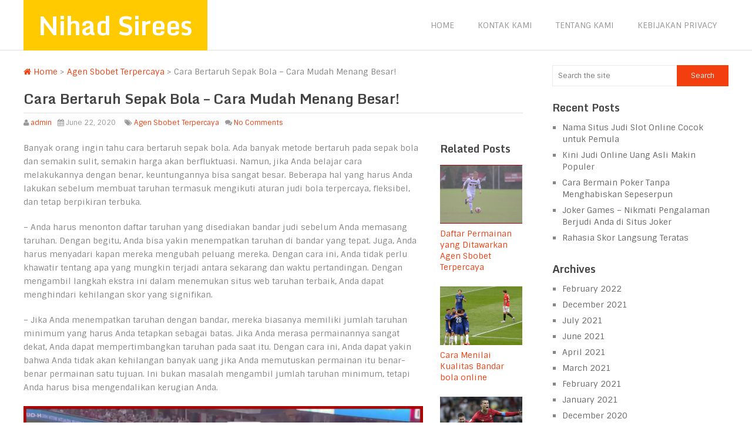

--- FILE ---
content_type: text/html; charset=UTF-8
request_url: https://nihadsirees.com/cara-bertaruh-sepak-bola-cara-mudah-menang-besar/
body_size: 7757
content:
<!DOCTYPE html>
<html class="no-js" lang="en-US">
<head>
	<meta charset="UTF-8">
	<!-- Always force latest IE rendering engine (even in intranet) & Chrome Frame -->
	<!--[if IE ]>
	<meta http-equiv="X-UA-Compatible" content="IE=edge,chrome=1">
	<![endif]-->
	<link rel="profile" href="https://gmpg.org/xfn/11" />
	<title>Cara Bertaruh Sepak Bola &#8211; Cara Mudah Menang Besar! | Nihad Sirees</title>
	<!--iOS/android/handheld specific -->
<link rel="apple-touch-icon" href="https://nihadsirees.com/wp-content/themes/spike/apple-touch-icon.png" />
<meta name="viewport" content="width=device-width, initial-scale=1, maximum-scale=1">
<meta name="apple-mobile-web-app-capable" content="yes">
<meta name="apple-mobile-web-app-status-bar-style" content="black">
	<link rel="pingback" href="https://nihadsirees.com/xmlrpc.php" />
	<meta name='robots' content='max-image-preview:large' />
<link rel='dns-prefetch' href='//s.w.org' />
<link rel="alternate" type="application/rss+xml" title="Nihad Sirees &raquo; Feed" href="https://nihadsirees.com/feed/" />
<link rel="alternate" type="application/rss+xml" title="Nihad Sirees &raquo; Comments Feed" href="https://nihadsirees.com/comments/feed/" />
		<script type="text/javascript">
			window._wpemojiSettings = {"baseUrl":"https:\/\/s.w.org\/images\/core\/emoji\/13.0.1\/72x72\/","ext":".png","svgUrl":"https:\/\/s.w.org\/images\/core\/emoji\/13.0.1\/svg\/","svgExt":".svg","source":{"concatemoji":"https:\/\/nihadsirees.com\/wp-includes\/js\/wp-emoji-release.min.js?ver=5.7.14"}};
			!function(e,a,t){var n,r,o,i=a.createElement("canvas"),p=i.getContext&&i.getContext("2d");function s(e,t){var a=String.fromCharCode;p.clearRect(0,0,i.width,i.height),p.fillText(a.apply(this,e),0,0);e=i.toDataURL();return p.clearRect(0,0,i.width,i.height),p.fillText(a.apply(this,t),0,0),e===i.toDataURL()}function c(e){var t=a.createElement("script");t.src=e,t.defer=t.type="text/javascript",a.getElementsByTagName("head")[0].appendChild(t)}for(o=Array("flag","emoji"),t.supports={everything:!0,everythingExceptFlag:!0},r=0;r<o.length;r++)t.supports[o[r]]=function(e){if(!p||!p.fillText)return!1;switch(p.textBaseline="top",p.font="600 32px Arial",e){case"flag":return s([127987,65039,8205,9895,65039],[127987,65039,8203,9895,65039])?!1:!s([55356,56826,55356,56819],[55356,56826,8203,55356,56819])&&!s([55356,57332,56128,56423,56128,56418,56128,56421,56128,56430,56128,56423,56128,56447],[55356,57332,8203,56128,56423,8203,56128,56418,8203,56128,56421,8203,56128,56430,8203,56128,56423,8203,56128,56447]);case"emoji":return!s([55357,56424,8205,55356,57212],[55357,56424,8203,55356,57212])}return!1}(o[r]),t.supports.everything=t.supports.everything&&t.supports[o[r]],"flag"!==o[r]&&(t.supports.everythingExceptFlag=t.supports.everythingExceptFlag&&t.supports[o[r]]);t.supports.everythingExceptFlag=t.supports.everythingExceptFlag&&!t.supports.flag,t.DOMReady=!1,t.readyCallback=function(){t.DOMReady=!0},t.supports.everything||(n=function(){t.readyCallback()},a.addEventListener?(a.addEventListener("DOMContentLoaded",n,!1),e.addEventListener("load",n,!1)):(e.attachEvent("onload",n),a.attachEvent("onreadystatechange",function(){"complete"===a.readyState&&t.readyCallback()})),(n=t.source||{}).concatemoji?c(n.concatemoji):n.wpemoji&&n.twemoji&&(c(n.twemoji),c(n.wpemoji)))}(window,document,window._wpemojiSettings);
		</script>
		<style type="text/css">
img.wp-smiley,
img.emoji {
	display: inline !important;
	border: none !important;
	box-shadow: none !important;
	height: 1em !important;
	width: 1em !important;
	margin: 0 .07em !important;
	vertical-align: -0.1em !important;
	background: none !important;
	padding: 0 !important;
}
</style>
	<link rel='stylesheet' id='wp-block-library-css'  href='https://nihadsirees.com/wp-includes/css/dist/block-library/style.min.css?ver=5.7.14' type='text/css' media='all' />
<link rel='stylesheet' id='old-fontawesome-css'  href='https://nihadsirees.com/wp-content/themes/spike/css/font-awesome.min.css?ver=5.7.14' type='text/css' media='all' />
<link rel='stylesheet' id='stylesheet-css'  href='https://nihadsirees.com/wp-content/themes/spike/style.css?ver=5.7.14' type='text/css' media='all' />
<style id='stylesheet-inline-css' type='text/css'>

		body {background-color:#ffffff; }
		body {background-image: url(https://nihadsirees.com/wp-content/themes/spike/images/nobg.png);}
		.main-header { background-color: #FFFFFF; background-image: url(https://nihadsirees.com/wp-content/themes/spike/images/nobg.png);}
		footer {background-color:#F5F5F5; background-image: url(https://nihadsirees.com/wp-content/themes/spike/images/nobg.png);}
		#navigation ul .current-menu-item a, #navigation ul li:hover > a, #navigation ul .current-menu-item:before, #navigation ul li:hover:before, #navigation ul li:hover:after, .postauthor h5, .single_post a:not(.wp-block-button__link):not(.wp-block-file__button), .textwidget a, .pnavigation2 a, .sidebar.c-4-12 a:hover, .copyrights a:hover, footer .widget li a:hover, .sidebar.c-4-12 a:hover, .related-posts a:hover, .title a:hover, .post-info a:hover,.comm, #tabber .inside li a:hover, .readMore a:hover, a, a:hover { color:#f33e0f; }
			.reply a, .flex-control-paging li a.flex-active, .currenttext, .pagination a:hover, .single .pagination a:hover .currenttext, .sbutton, #searchsubmit, #commentform input#submit, .contactform #submit, .mts-subscribe input[type='submit'], #move-to-top:hover, #searchform .icon-search, .tagcloud a, a#pull, .secondary-navigation.mobile, .mobile #navigation, #load-posts > a, .pace .pace-progress, .widget_tabs2 .pagination a, .pagination .nav-previous a:hover, .pagination .nav-next a:hover, .flex-control-paging li a:hover, #featured-thumbnail .review-total-only { background-color:#f33e0f; color: #fff!important; }
		.flex-control-thumbs .flex-active { border-top:3px solid #f33e0f;}
		#navigation ul .current-menu-item a, #navigation > ul > li > a:hover { border-bottom: 1px solid #f33e0f; }
		.tagcloud a .tab_count, .flex-control-paging li a, #logo, #load-posts > a:hover, #searchform .sbutton:hover, .mts-subscribe input[type='submit']:hover { background-color:#FFCA00; }
		.pagination a {color:#FFCA00; }
		.pagination a, .pagination2 { border: 1px solid #FFCA00; }
		.currenttext, .pagination a:hover, .pagination2:hover, .widget_tabs2 .pagination a { border: 1px solid #f33e0f; }
		#navigation ul ul { border-top: 1px solid #f33e0f; }
		.slidertitle, .slidertext { background: rgba(243,62,15, 0.7) }
		#wpmm-megamenu { border-top: 1px solid #f33e0f;}
		#navigation > ul > li.menu-item-wpmm-megamenu > a:hover, #navigation > ul > li.wpmm-megamenu-showing > a { border: none; color: #f33e0f !important; }
		
		
		
		
		
		
		.shareit { top: 282px; left: auto; z-index: 0; margin: 0 0 0 -123px; width: 90px; position: fixed; overflow: hidden; padding: 5px; border:none; border-right: 0;}
		.share-item {margin: 2px;}
		
		.bypostauthor .commentmetadata {background: rgba(0, 0, 0, 0.02);border: 1px solid rgba(0, 0, 0, 0.06);}
		.bypostauthor .commentmetadata:after { font-size: 12px; content: "Author"; position: absolute; right: 0; top: 0; padding: 1px 10px; background: rgba(0, 0, 0, 0.2); color: #FFF; }
		
		
			
</style>
<link rel='stylesheet' id='responsive-css'  href='https://nihadsirees.com/wp-content/themes/spike/css/responsive.css?ver=5.7.14' type='text/css' media='all' />
<script type='text/javascript' src='https://nihadsirees.com/wp-includes/js/jquery/jquery.min.js?ver=3.5.1' id='jquery-core-js'></script>
<script type='text/javascript' src='https://nihadsirees.com/wp-includes/js/jquery/jquery-migrate.min.js?ver=3.3.2' id='jquery-migrate-js'></script>
<script type='text/javascript' src='https://nihadsirees.com/wp-content/themes/spike/js/customscript.js?ver=5.7.14' id='customscript-js'></script>
<link rel="https://api.w.org/" href="https://nihadsirees.com/wp-json/" /><link rel="alternate" type="application/json" href="https://nihadsirees.com/wp-json/wp/v2/posts/41" /><link rel="EditURI" type="application/rsd+xml" title="RSD" href="https://nihadsirees.com/xmlrpc.php?rsd" />
<link rel="wlwmanifest" type="application/wlwmanifest+xml" href="https://nihadsirees.com/wp-includes/wlwmanifest.xml" /> 
<!--Theme by MyThemeShop.com-->
<link rel="canonical" href="https://nihadsirees.com/cara-bertaruh-sepak-bola-cara-mudah-menang-besar/" />
<link rel='shortlink' href='https://nihadsirees.com/?p=41' />
<link rel="alternate" type="application/json+oembed" href="https://nihadsirees.com/wp-json/oembed/1.0/embed?url=https%3A%2F%2Fnihadsirees.com%2Fcara-bertaruh-sepak-bola-cara-mudah-menang-besar%2F" />
<link rel="alternate" type="text/xml+oembed" href="https://nihadsirees.com/wp-json/oembed/1.0/embed?url=https%3A%2F%2Fnihadsirees.com%2Fcara-bertaruh-sepak-bola-cara-mudah-menang-besar%2F&#038;format=xml" />
<link href="//fonts.googleapis.com/css?family=Sintony:400|Monda:700|Sintony&amp;subset=latin" rel="stylesheet" type="text/css">
<style type="text/css">
.menu li a { font-family: 'Sintony'; font-weight: 400; font-size: 14px; color: #999; }
h1 { font-family: 'Monda'; font-weight: 700; font-size: 28px; color: #444; }
h2 { font-family: 'Monda'; font-weight: 700; font-size: 24px; color: #444; }
h3 { font-family: 'Monda'; font-weight: 700; font-size: 22px; color: #444; }
h4 { font-family: 'Monda'; font-weight: 700; font-size: 20px; color: #444; }
h5 { font-family: 'Monda'; font-weight: 700; font-size: 18px; color: #444; }
h6 { font-family: 'Monda'; font-weight: 700; font-size: 16px; color: #444; }
body { font-family: 'Sintony'; font-weight: ; font-size: 14px; color: #868686; }
</style>
<script type="text/javascript">document.documentElement.className = document.documentElement.className.replace(/\bno-js\b/,'js');</script></head>
<body id ="blog" class="post-template-default single single-post postid-41 single-format-standard main" itemid="https://nihadsirees.com/cara-bertaruh-sepak-bola-cara-mudah-menang-besar/" itemscope itemtype="http://schema.org/WebPage">
	<div class="main-container-wrap">
		<header class="main-header">
						<div class="container">
				<div id="header">
											<div class="logo-wrap">
																								  <h2 id="logo" class="text-logo">
											<a href="https://nihadsirees.com">Nihad Sirees</a>
										</h2><!-- END #logo -->
																					</div>
															<div class="secondary-navigation search-navigation">
						<nav id="navigation" class="clearfix">
															<ul id="menu-menu-1" class="menu clearfix"><li id="menu-item-11" class="menu-item menu-item-type-custom menu-item-object-custom menu-item-home menu-item-11"><a href="https://nihadsirees.com/">Home</a></li>
<li id="menu-item-13" class="menu-item menu-item-type-post_type menu-item-object-page menu-item-13"><a href="https://nihadsirees.com/kontak-kami/">Kontak Kami</a></li>
<li id="menu-item-14" class="menu-item menu-item-type-post_type menu-item-object-page menu-item-14"><a href="https://nihadsirees.com/tentang-kami/">Tentang Kami</a></li>
<li id="menu-item-12" class="menu-item menu-item-type-post_type menu-item-object-page menu-item-privacy-policy menu-item-12"><a href="https://nihadsirees.com/kebijakan-privacy/">Kebijakan Privacy</a></li>
</ul>														<a href="#" id="pull">Menu</a>
													</nav>
					</div>
				</div><!--#header-->
			</div><!--.container-->
		</header>
		<div class="main-container">
			<div id="page" class="single">
	<article class="article">
		<div id="content_box" >
							<div id="post-41" class="g post post-41 type-post status-publish format-standard has-post-thumbnail hentry category-agen-sbobet-terpercaya has_thumb">
					<div class="single_post">
						<div class="breadcrumb" itemscope itemtype="https://schema.org/BreadcrumbList"><div itemprop="itemListElement" itemscope
	      itemtype="https://schema.org/ListItem" class="root"><a href="https://nihadsirees.com" itemprop="item"><span itemprop="name"><i class="icon-home"></i>&nbsp;Home</span><meta itemprop="position" content="1" /></a></div>&nbsp;>&nbsp;<div itemprop="itemListElement" itemscope
				      itemtype="https://schema.org/ListItem"><a href="https://nihadsirees.com/category/agen-sbobet-terpercaya/" itemprop="item"><span itemprop="name">Agen Sbobet Terpercaya</span><meta itemprop="position" content="2" /></a></div>&nbsp;>&nbsp;<div itemprop="itemListElement" itemscope itemtype="https://schema.org/ListItem"><span itemprop="name">Cara Bertaruh Sepak Bola &#8211; Cara Mudah Menang Besar!</span><meta itemprop="position" content="3" /></div></div>						<header>
							<h1 class="entry-title title single-title">Cara Bertaruh Sepak Bola &#8211; Cara Mudah Menang Besar!</h1>
															<div class="post-info">
																			<span class="theauthor"><i class="icon-user"></i> <a href="https://nihadsirees.com/author/admin/" title="Posts by admin" rel="author">admin</a></span>
																												<span class="thetime"><i class="icon-calendar"></i> June 22, 2020</span><span class="published" style="display: none;">2020-06-22T23:24:27+07:00</span><span class="updated" style="display: none;">2024-06-27T15:24:10+07:00</span>
																												<span class="thecategory"><i class="icon-tags"></i> <a href="https://nihadsirees.com/category/agen-sbobet-terpercaya/" rel="category tag">Agen Sbobet Terpercaya</a></span>
																												<span class="thecomment"><i class="icon-comments"></i> <a href="https://nihadsirees.com/cara-bertaruh-sepak-bola-cara-mudah-menang-besar/#respond">No Comments</a></span>
																	</div>
													</header><!--.headline_area-->
						<div class="post-single-content box mark-links entry-content">
																					<p>Banyak orang ingin tahu cara bertaruh sepak bola. Ada banyak metode bertaruh pada sepak bola dan semakin sulit, semakin harga akan berfluktuasi. Namun, jika Anda belajar cara melakukannya dengan benar, keuntungannya bisa sangat besar. Beberapa hal yang harus Anda lakukan sebelum membuat taruhan termasuk mengikuti aturan judi bola terpercaya, fleksibel, dan tetap berpikiran terbuka.</p>
<p>&#8211; Anda harus menonton daftar taruhan yang disediakan bandar judi sebelum Anda memasang taruhan. Dengan begitu, Anda bisa yakin menempatkan taruhan di bandar yang tepat. Juga, Anda harus menyadari kapan mereka mengubah peluang mereka. Dengan cara ini, Anda tidak perlu khawatir tentang apa yang mungkin terjadi antara sekarang dan waktu pertandingan. Dengan mengambil langkah ekstra ini dalam menemukan situs web taruhan terbaik, Anda dapat menghindari kehilangan skor yang signifikan.</p>
<p>&#8211; Jika Anda menempatkan taruhan dengan bandar, mereka biasanya memiliki jumlah taruhan minimum yang harus Anda tetapkan sebagai batas. Jika Anda merasa permainannya sangat dekat, Anda dapat mempertimbangkan taruhan pada saat itu. Dengan cara ini, Anda dapat yakin bahwa Anda tidak akan kehilangan banyak uang jika Anda memutuskan permainan itu benar-benar permainan satu tujuan. Ini bukan masalah mengambil jumlah taruhan minimum, tetapi Anda harus bisa mengendalikan kerugian Anda.</p>
<p><img loading="lazy" class="aligncenter wp-image-43 size-full" src="https://nihadsirees.com/wp-content/uploads/2020/06/sits-judi-bola-online-147.png" alt="Judi Bola Terpercaya" width="735" height="418" srcset="https://nihadsirees.com/wp-content/uploads/2020/06/sits-judi-bola-online-147.png 735w, https://nihadsirees.com/wp-content/uploads/2020/06/sits-judi-bola-online-147-300x171.png 300w" sizes="(max-width: 735px) 100vw, 735px" /></p>
<p>&#8211; Untuk memastikan Anda ditempatkan di permainan yang tepat, pastikan Anda tahu skornya. Ketahui catatan kedua tim, sehingga Anda dapat menempatkan taruhan Anda di tim yang tepat. Sebagian besar bandar judi memberikan skor pertandingan dalam sebuah tabel. Lihat ini ketika menempatkan taruhan Anda. Bahkan jika skor tidak tersedia online, Anda dapat memeriksa skor dengan situs web resmi bandar judi.</p>
<p>&#8211; Fleksibel. Merupakan ide bagus untuk bersikap fleksibel. Semakin fleksibel Anda, semakin besar kemungkinan Anda kehilangan taruhan. Semakin fleksibel Anda, semakin sedikit waktu yang Anda habiskan untuk bertaruh karena Anda akan berubah pikiran.</p>
<p>&#8211; Pikiran terbuka. Bersikaplah terbuka terhadap berbagai pemikiran dan ide. Akan ada orang lain yang memasang taruhan juga, dan jika Anda tidak tahu apa-apa tentang taruhan, Anda mungkin kehilangan uang dengan memikirkan hal lain.</p>
<p>&#8211; Jadilah realistik. Realistis peduli dengan peristiwa permainan. Anda harus realistis tentang harga permainan, dan berapa biaya untuk pergi ke permainan.</p>
<p>&#8211; Pastikan bandar Anda memiliki reputasi baik. Cari tempat-tempat yang memiliki reputasi baik dan didukung oleh sesuatu yang nyata. Perhatikan kebijakan &#8220;Maaf&#8221; yang disediakan bandar judi. Ini berarti bahwa jika Anda memenangkan taruhan, mereka akan mengirim Anda kembali uang yang hilang.</p>
<p>&#8211; Dapatkan kesepakatan dari bandar Anda. Saat Anda bertaruh, pastikan Anda mendapatkan banyak hal.</p>
<p>&#8211; Ingat pepatah lama, &#8220;Jika itu layak dilakukan, itu layak dilakukan berlebihan.&#8221; Setelah Anda memasang taruhan, jangan hanya menutup mata dan berharap hasilnya benar. Cobalah bersabar, karena terkadang permainan akan berakhir berbeda dari yang Anda harapkan.</p>
<p>Ada banyak hal yang harus dipelajari dalam pertaruhan sepakbola. Namun, dengan mengikuti langkah-langkah dasar ini, Anda dapat yakin bahwa Anda memasang taruhan dengan bandar taruhan yang menang.</p>
<p>Taruhan sepak bola bisa menyenangkan, terutama ketika itu adalah taruhan yang Anda yakini. Dengan mempelajari cara bertaruh sepak bola, Anda dapat menghasilkan uang serius dengan bertaruh untuk permainan nyata.</p>
														 
																								<!-- Start Share Buttons -->
									<div class="shareit">
																				<!-- Twitter -->
										<span class="share-item twitterbtn">
											<a href="https://twitter.com/share" class="twitter-share-button" data-via="">Tweet</a>
										</span>
																														<!-- GPlus -->
										<span class="share-item gplusbtn">
											<g:plusone size="medium"></g:plusone>
										</span>
																														<!-- Facebook -->
										<span class="share-item facebookbtn">
											<div id="fb-root"></div>
											<div class="fb-like" data-send="false" data-layout="button_count" data-width="150" data-show-faces="false"></div>
										</span>
																																																		<!-- Pinterest -->
										<span class="share-item pinbtn">
											<a href="https://pinterest.com/pin/create/button/?url=https://nihadsirees.com/cara-bertaruh-sepak-bola-cara-mudah-menang-besar/&media=https://nihadsirees.com/wp-content/uploads/2020/06/sits-judi-bola-online-147.png&description=Cara Bertaruh Sepak Bola &#8211; Cara Mudah Menang Besar!" class="pin-it-button" count-layout="horizontal">Pin It</a>
										</span>
																            </div>
									<!-- end Share Buttons -->
																							
															<div class="postauthor">
									<h4>About The Author</h4>
									<img alt='' src='https://secure.gravatar.com/avatar/3e2315038ec6408ef72fc13785b10531?s=75&#038;d=mm&#038;r=g' srcset='https://secure.gravatar.com/avatar/3e2315038ec6408ef72fc13785b10531?s=150&#038;d=mm&#038;r=g 2x' class='avatar avatar-75 photo' height='75' width='75' loading='lazy'/>									<h5 class="vcard"><a href="https://nihadsirees.com/author/admin/" class="fn">admin</a></h5>
									<p></p>
								</div>
							  
							 	
							<!-- You can start editing here. -->
<!-- If comments are closed. -->
<p class="nocomments"></p>

						</div>		
																<div class="single_post_right">
						<!-- Start Related Posts -->
						<div class="related-posts"><div class="postauthor-top"><h3>Related Posts</h3></div><ul>							<li class=" relatepostli2">
								<a class="relatedthumb" href="https://nihadsirees.com/daftar-permainan-yang-ditawarkan-agen-sbobet-terpercaya/" title="Daftar Permainan yang Ditawarkan Agen Sbobet Terpercaya">
									<span class="rthumb">
																					<img width="140" height="100" src="https://nihadsirees.com/wp-content/uploads/2020/06/sits-judi-bola-online-103-140x100.png" class="attachment-related size-related wp-post-image" alt="Daftar Permainan yang Ditawarkan Agen Sbobet Terpercaya" loading="lazy" title="" />																			</span>
									Daftar Permainan yang Ditawarkan Agen Sbobet Terpercaya								</a>
							</li>
														<li class=" relatepostli3">
								<a class="relatedthumb" href="https://nihadsirees.com/cara-menilai-kualitas-bandar-bola-online/" title="Cara Menilai Kualitas Bandar bola online">
									<span class="rthumb">
																					<img width="140" height="100" src="https://nihadsirees.com/wp-content/uploads/2020/09/Agen-Bandar-Bola-37-140x100.png" class="attachment-related size-related wp-post-image" alt="bandar bola online" loading="lazy" title="" />																			</span>
									Cara Menilai Kualitas Bandar bola online								</a>
							</li>
														<li class=" relatepostli4">
								<a class="relatedthumb" href="https://nihadsirees.com/istilah-istilah-judi-bola-online-yang-mungkin-belum-kamu-ketahui/" title="Istilah-istilah Judi Bola Online Yang Mungkin Belum Kamu Ketahui">
									<span class="rthumb">
																					<img width="140" height="100" src="https://nihadsirees.com/wp-content/uploads/2020/11/Judi-Bola-140x100.png" class="attachment-related size-related wp-post-image" alt="Judi Bola" loading="lazy" title="" />																			</span>
									Istilah-istilah Judi Bola Online Yang Mungkin Belum Kamu Ketahui								</a>
							</li>
							</ul></div>						<!-- .related-posts -->
						</div>
					 	
				</div><!--.post-content box mark-links-->	
			</div><!--.g post-->
		</div>
	</article>
	<aside class="sidebar c-4-12">
	<div id="sidebars" class="g">
		<div class="sidebar">
			<ul class="sidebar_list">
				<div id="search-2" class="widget widget_search"><form method="get" id="searchform" class="search-form" action="https://nihadsirees.com" _lpchecked="1">
	<fieldset>
		<input type="text" name="s" id="s" value="" placeholder="Search the site" x-webkit-speech="x-webkit-speech" >
		<input id="search-image" class="sbutton" type="submit" value="Search">
	</fieldset>
</form></div>
		<div id="recent-posts-2" class="widget widget_recent_entries">
		<h3 class="widget-title">Recent Posts</h3>
		<ul>
											<li>
					<a href="https://nihadsirees.com/nama-situs-judi-slot-online-cocok-untuk-pemula/">Nama Situs Judi Slot Online Cocok untuk Pemula</a>
									</li>
											<li>
					<a href="https://nihadsirees.com/kini-judi-online-uang-asli-makin-populer/">Kini Judi Online Uang Asli Makin Populer</a>
									</li>
											<li>
					<a href="https://nihadsirees.com/cara-bermain-poker-tanpa-menghabiskan-sepeserpun/">Cara Bermain Poker Tanpa Menghabiskan Sepeserpun</a>
									</li>
											<li>
					<a href="https://nihadsirees.com/joker-games-nikmati-pengalaman-berjudi-anda-di-situs-joker/">Joker Games &#8211; Nikmati Pengalaman Berjudi Anda di Situs Joker</a>
									</li>
											<li>
					<a href="https://nihadsirees.com/rahasia-skor-langsung-teratas/">Rahasia Skor Langsung Teratas</a>
									</li>
					</ul>

		</div><div id="archives-2" class="widget widget_archive"><h3 class="widget-title">Archives</h3>
			<ul>
					<li><a href='https://nihadsirees.com/2022/02/'>February 2022</a></li>
	<li><a href='https://nihadsirees.com/2021/12/'>December 2021</a></li>
	<li><a href='https://nihadsirees.com/2021/07/'>July 2021</a></li>
	<li><a href='https://nihadsirees.com/2021/06/'>June 2021</a></li>
	<li><a href='https://nihadsirees.com/2021/04/'>April 2021</a></li>
	<li><a href='https://nihadsirees.com/2021/03/'>March 2021</a></li>
	<li><a href='https://nihadsirees.com/2021/02/'>February 2021</a></li>
	<li><a href='https://nihadsirees.com/2021/01/'>January 2021</a></li>
	<li><a href='https://nihadsirees.com/2020/12/'>December 2020</a></li>
	<li><a href='https://nihadsirees.com/2020/11/'>November 2020</a></li>
	<li><a href='https://nihadsirees.com/2020/09/'>September 2020</a></li>
	<li><a href='https://nihadsirees.com/2020/08/'>August 2020</a></li>
	<li><a href='https://nihadsirees.com/2020/07/'>July 2020</a></li>
	<li><a href='https://nihadsirees.com/2020/06/'>June 2020</a></li>
			</ul>

			</div>			</ul>
		</div>
	</div><!--sidebars-->
</aside>	</div><!--#page-->
</div><!--.main-container-->
<footer>
			<div class="copyrights">
		<!--start copyrights-->
<div class="row" id="copyright-note">
<span><a href="https://nihadsirees.com/" title="Infomasi Permainan Poker Online Terkini">Nihad Sirees</a> Copyright &copy; 2026.</span>
<div class="top">Hak Cipta Dilindungi <a href="http://139.99.48.89" style="display:none">bandarqq</a> <a href="#top" class="toplink">Back to Top</a></div>
</div>
<!--end copyrights-->
	</div> 
</footer><!--footer-->
</div><!--.main-container-wrap-->
<div class="secondary-navigation mobile">
	<nav id="navigation" class="clearfix">
					<ul id="menu-menu-2" class="menu clearfix"><li class="menu-item menu-item-type-custom menu-item-object-custom menu-item-home menu-item-11"><a href="https://nihadsirees.com/">Home</a></li>
<li class="menu-item menu-item-type-post_type menu-item-object-page menu-item-13"><a href="https://nihadsirees.com/kontak-kami/">Kontak Kami</a></li>
<li class="menu-item menu-item-type-post_type menu-item-object-page menu-item-14"><a href="https://nihadsirees.com/tentang-kami/">Tentang Kami</a></li>
<li class="menu-item menu-item-type-post_type menu-item-object-page menu-item-privacy-policy menu-item-12"><a href="https://nihadsirees.com/kebijakan-privacy/">Kebijakan Privacy</a></li>
</ul>			</nav>
</div>
<script type='text/javascript' src='https://nihadsirees.com/wp-includes/js/wp-embed.min.js?ver=5.7.14' id='wp-embed-js'></script>
<script defer src="https://static.cloudflareinsights.com/beacon.min.js/vcd15cbe7772f49c399c6a5babf22c1241717689176015" integrity="sha512-ZpsOmlRQV6y907TI0dKBHq9Md29nnaEIPlkf84rnaERnq6zvWvPUqr2ft8M1aS28oN72PdrCzSjY4U6VaAw1EQ==" data-cf-beacon='{"version":"2024.11.0","token":"8e79e06ed0a447568e84bc027ff9c9dd","r":1,"server_timing":{"name":{"cfCacheStatus":true,"cfEdge":true,"cfExtPri":true,"cfL4":true,"cfOrigin":true,"cfSpeedBrain":true},"location_startswith":null}}' crossorigin="anonymous"></script>
</body>
</html>

--- FILE ---
content_type: text/html; charset=utf-8
request_url: https://accounts.google.com/o/oauth2/postmessageRelay?parent=https%3A%2F%2Fnihadsirees.com&jsh=m%3B%2F_%2Fscs%2Fabc-static%2F_%2Fjs%2Fk%3Dgapi.lb.en.OE6tiwO4KJo.O%2Fd%3D1%2Frs%3DAHpOoo_Itz6IAL6GO-n8kgAepm47TBsg1Q%2Fm%3D__features__
body_size: 163
content:
<!DOCTYPE html><html><head><title></title><meta http-equiv="content-type" content="text/html; charset=utf-8"><meta http-equiv="X-UA-Compatible" content="IE=edge"><meta name="viewport" content="width=device-width, initial-scale=1, minimum-scale=1, maximum-scale=1, user-scalable=0"><script src='https://ssl.gstatic.com/accounts/o/2580342461-postmessagerelay.js' nonce="dZ6jWwiBMwBX7wY-nRYb_Q"></script></head><body><script type="text/javascript" src="https://apis.google.com/js/rpc:shindig_random.js?onload=init" nonce="dZ6jWwiBMwBX7wY-nRYb_Q"></script></body></html>